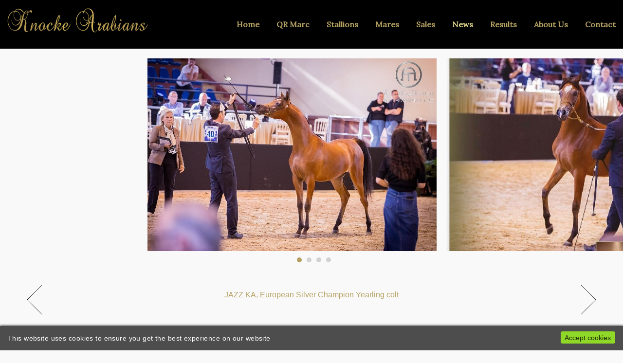

--- FILE ---
content_type: text/html; charset=utf-8
request_url: https://knocke-arabians.be/news/jazz-k.a-european-silver-champion-yearling-colt-2023/
body_size: 11426
content:
<!DOCTYPE html>
<html lang="en">
<head>
	
	<meta http-equiv="content-type" content="text/html; charset=utf-8" />
	<meta http-equiv="x-ua-compatible" content="ie=edge">
	<meta name="viewport" content="width=device-width, initial-scale=1" />
	<meta name="robots" content="index, follow" />
	<meta name="author" content="Knocke Arabians" />
	
		
	<title>Knocke Arabians</title>
	<meta name="description" content="Knocke Arabians - Home of World Champion QR Marc" />
	<meta name="keywords" content="" />
	
	
	<meta property="og:site_name" content="Knocke Arabians" />
	<meta property="og:title" content="Knocke Arabians" />
	<meta property="og:url" content="https://www.knockearabians.com/" />
	<meta property="og:description" content="Knocke Arabians - Home of World Champion QR Marc" />
	<meta property="og:type" content="website" />
	
	<meta name="twitter:card" content="summary" />
	<meta name="twitter:site" content="@" />
	<meta name="twitter:title" content="Knocke Arabians" />
	<meta name="twitter:url" content="https://www.knockearabians.com/" />
	<meta name="twitter:description" content="Knocke Arabians - Home of World Champion QR Marc" />
		
	<link rel='stylesheet' type='text/css' href='/site/modules/MarkupCookieConsent/MarkupCookieConsent.min.css' /><link href="//fonts.googleapis.com/css?family=Lora|Oswald|Quattrocento:400,700|Lato:300,400,600,700,900" rel="stylesheet" type="text/css" />
	<link rel="stylesheet" href="/site/templates/styles/foundation.css?v=69797bfd3c80e">
	<!--<link rel="stylesheet" type="text/css" href="/site/templates/styles/main.css" />-->
				<link rel="stylesheet" type="text/css" href="//cdn.jsdelivr.net/npm/slick-carousel@1.8.1/slick/slick.css"/>
		<link rel="stylesheet" type="text/css" href="/site/templates/styles/animate.css?v=69797bfd3c88c" />
	<link rel="stylesheet" type="text/css" href="/site/templates/styles/app.css?v=69797bfd3c8e0" />
	
	
	<link rel='alternate' hreflang='home' href='https://knockearabians.be/news/jazz-k.a-european-silver-champion-yearling-colt-2023/' />	
</head>
<body>

	<div id="header-wrapper" class="fixed-header">

		<header id="header">
			<div class="grid-x grid-padding-x">
				
				<div class="large-3 medium-3 small-6 cell">
					<div id="logo">
						<a href="/">
						<img src="/site/assets/files/1020/logo-knocke-arabians.0x120.png" alt="Knocke Arabians">						</a>
					</div>
				</div>
					
				<div class="large-9 medium-9 small-6 cell">	
					<nav id="topmenu">
						<div class="showmenumaxi">

							<a href='/' class='topmenubutton'>Home</a><a href='/qr-marc/' class='topmenubutton'>QR Marc</a><a href='/stallions/' class='topmenubutton'>Stallions</a><a href='/mares/' class='topmenubutton'>Mares</a><a href='/sales/' class='topmenubutton'>Sales</a><a href='/news/' class='topmenubutton active'>News</a><a href='/results/' class='topmenubutton'>Results</a><a href='/about-us/' class='topmenubutton'>About Us</a><a href='/contact/' class='topmenubutton'>Contact</a>							
							
						</div>
						<div class="showmenumini">
							<a class="hamstack">&#9776; <small>MENU</small></a>
						</div>
					</nav>
				</div>

			</div>
		</header>
		
			
		
		

		<div class="smallmenu-wrapper">
			<div class="grid-container">
				<div class="smallmenu">
					<ul class="vertical menu accordion-menu" data-accordion-menu>
					<li><a href="/">Home</a></li>
					<li><a href='/' class='topmenubutton'>Home</a></li><li><a href='/qr-marc/' class='topmenubutton'>QR Marc</a></li><li><a href='/stallions/' class='topmenubutton'>Stallions</a></li><li><a href='/mares/' class='topmenubutton'>Mares</a></li><li><a href='/sales/' class='topmenubutton'>Sales</a></li><li><a href='/news/' class='topmenubutton active'>News</a></li><li><a href='/results/' class='topmenubutton'>Results</a></li><li><a href='/about-us/' class='topmenubutton'>About Us</a></li><li><a href='/contact/' class='topmenubutton'>Contact</a></li>										</ul>
				</div>
			</div>
		</div>

	</div>

	<div class="clear"></div>

	<!-- PAGE WRAPPER START -->
	<div id="page-wrapper">


<div>
    <div id="carousel"><div><img src="/site/assets/files/1950/403620393_18246318730234086_8883918589566921386_n.jpg" class="carimg"></div><div><img src="/site/assets/files/1950/403620219_18246318739234086_8496301971038456061_n-1.jpg" class="carimg"></div><div><img src="/site/assets/files/1950/403616140_18246318733234086_710494554390494815_n.jpg" class="carimg"></div><div><img src="/site/assets/files/1950/403632937_18246318736234086_7740853192866621082_n.jpg" class="carimg"></div></div><div class="clear spacer30"></div></div>



<div class="respacer clear"></div>

<div class="grid-container">

    <div class="grid-x grid-padding-x">
        <div class="small-2 cell">
            <a href="/news/jazz-ka-european-silver-champion-yearling-colts//"><img src="/site/templates/gfx/arrow-left.svg" class="arrow"></a>
        </div>
        <div class="small-8 cell">
            <h1 class="centertext"></h1>
            <div class="centertext reference">JAZZ KA, European Silver Champion Yearling colt</div>
        </div>
        <div class="small-2 cell" style="text-align:right;">
            <a href="/news/sire-ka-amazing-pedigree-and-breeding-opportunity-for-2024//"><img src="/site/templates/gfx/arrow-right.svg" class="arrow"></a>
        </div>
    </div>

    <div class="spacer30"></div>

    <div class="grid-x grid-padding-x">
                    
        <div class="large-12 cell">
            
            
            <div></div>

            
                    

           

            <div class="respacer"></div>

            <div style="border-top:#E2E2E2 1px solid;"></div>

            <div class="spacer30"></div>


            <div class="grid-x grid-padding-x">
                <div class="small-2 cell">
                    <a href="/news/jazz-ka-european-silver-champion-yearling-colts///"><img src="/site/templates/gfx/arrow-left.svg" class="arrow"></a>
                </div>
                <div class="small-8 cell">
                                                    <div class="centertext reference"><a href="/news/" class="hollow button">BACK TO LIST</a></div>
                                                
                </div>
                <div class="small-2 cell" style="text-align:right;">
                    <a href="/news/sire-ka-amazing-pedigree-and-breeding-opportunity-for-2024///"><img src="/site/templates/gfx/arrow-right.svg" class="arrow"></a>
                </div>
            </div>


            
        </div>

    </div>

</div>

<div class="respacer clear"></div>

<div id="socialmedia">

    <div class="grid-container">

        <div class="grid-x grid-padding-x">
                        
            <div class="large-6 medium-6 cell">
                <div class="centertext"><a href="https://www.facebook.com/KnockeArabiansBelgium/" target="_blank"><img src="/site/templates/gfx/icon-facebook-black.svg" style="width:100px;"><br>Follow us on Facebook</a></div>
                <div class="show-for-small-only spacer30"></div>
            </div>

            <div class="large-6 medium-6 cell">
                <div class="centertext"><a href="https://www.instagram.com/knockearabians/" target="_blank"><img src="/site/templates/gfx/icon-instagram-black.svg" style="width:100px;"><br>Follow us on Instagram</a></div>
                <div class="show-for-small-only spacer30"></div>
            </div>

            <!--<div class="large-4 medium-4 cell">
                <div class="centertext"><a href="" target="_blank"><img src="/site/templates/gfx/icon-vimeo-black.svg" style="width:100px;"><br>Follow us on Vimeo</a></div>
                <div class="show-for-small-only spacer30"></div>
            </div>-->

        </div>

    </div>

</div>

	<!-- PAGE WRAPPER STOP -->
	</div>

	



	<!-- ******************** START FOOTER ******************** -->
	<footer id='footer'>
		
		<div class="grid-container">
			<div class="grid-x grid-padding-x">
				<div class="large-4 cell">
					<div class="footer-padding">
						
						<div class="centertext wow fadeInUp">
							<a href="/">
							<div class="wow fadeIn"><img src="/site/assets/files/1020/logo-knocke-arabians.0x120.png" alt="Knocke Arabians logo"></div>							</a>
						</div>
						

					</div>
				</div>
				<div class="large-4 cell">
					<div class="footer-padding">
						
						<div class="centertext">
							<div>Knocke Arabians</div>
							<div><p>Hazegrasstraat 141<br />
8300 Knokke-Heist<br />
Belgium</p></div>
							<div><a href="mailto:info@knockearabians.com" class="footmail">info@knockearabians.com</a></div>
							<div class="spacer15"></div>
							<div>T +32 495 61 12 79</div>
							<div>F </div>
						</div>
						
					</div>
				</div>
				<div class="large-4 cell">
					<div class="footer-padding">
						
						<div id="footermenu">
							<div class="grid-x grid-padding-x small-up-1 medium-up-2 large-up-3">
							<div class='cell centertext'><a href='/' class='footermenubutton'>Home</a></div><div class='cell centertext'><a href='/qr-marc/' class='footermenubutton'>QR Marc</a></div><div class='cell centertext'><a href='/stallions/' class='footermenubutton'>Stallions</a></div><div class='cell centertext'><a href='/mares/' class='footermenubutton'>Mares</a></div><div class='cell centertext'><a href='/sales/' class='footermenubutton'>Sales</a></div><div class='cell centertext'><a href='/news/' class='footermenubutton'>News</a></div><div class='cell centertext'><a href='/results/' class='footermenubutton'>Results</a></div><div class='cell centertext'><a href='/about-us/' class='footermenubutton'>About Us</a></div><div class='cell centertext'><a href='/contact/' class='footermenubutton'>Contact</a></div>							</div>
						</div>
						
					</div>
				</div>
			</div>
		</div>

	</footer>

	<div id="credits">
		<div class="grid-container">
			<div class="centertext">&copy; Knocke Arabians - <a href="https://www.projectweb.be/" target="_blank">site: Projectweb.be</a></div>
		</div>
	</div>
	<!-- ******************** END FOOTER ******************** -->


	<!-- Back 2 Top -->
	<a href="#0" class="cd-top">Top</a>




    <!-- ****************************************** -->
    <!--  -->
    <!-- SCRIPT DEPENDENCIES -->
    <!--  -->
    <!-- ****************************************** -->

    <script src="/site/templates/scripts/vendor/jquery.js"></script>
    <script src="/site/templates/scripts/vendor/what-input.js"></script>
	<script src="/site/templates/scripts/vendor/foundation.js"></script>
	<script src="/site/templates/scripts/wow.min.js"></script>
					<script type="text/javascript" src="//cdn.jsdelivr.net/npm/slick-carousel@1.8.1/slick/slick.min.js"></script>
	    <script src="/site/templates/scripts/app.js?v=69797bfd51f0a"></script>

    <!-- ****************************************** -->
    <!--  -->
    <!-- SCRIPTS -->
    <!--  -->
	<!-- ****************************************** -->
	
			<script src="/site/templates/scripts/carousel.js?v=69797bfd51f61"></script>
		

<script type='text/javascript' src='/site/modules/MarkupCookieConsent/MarkupCookieConsent.min.js'></script><form id='mCCForm' class='mCCF mCCF--bottom mCCF--dark' action='./?accept=cookies' method='post'><button id='mCCButton' class='mCCF__accept' name='action' value='acceptCookies'>Accept cookies</button><p class='mCCF__message'>This website uses cookies to ensure you get the best experience on our website</p></form></body>
</html>

--- FILE ---
content_type: text/css
request_url: https://knocke-arabians.be/site/templates/styles/app.css?v=69797bfd3c8e0
body_size: 20099
content:
/*******************************************************************/
/*                                                                 */
/* COMMON                                                          */
/*                                                                 */
/*******************************************************************/


body{
    padding: 0;
	margin: 0 auto;
    background-color: #F9F9F9;
}

h1,h2,h3,h4,h5,h6{
    font-family:"Lora", "Helvetica Neue", Helvetica, Arial, sans-serif;
	/*font-weight:300;*/
}

.centertext{
    text-align: center;
}

@media only screen {
	.centeronsmall{text-align: center;}
}

@media only screen and (min-width: 40em) {
	.centeronsmall{text-align: left;}
}



/*******************************************************************/
/*                                                                 */
/* HEADER                                                          */
/*                                                                 */
/*******************************************************************/


#header-wrapper{
    z-index: 999;
    width: 100%;
    /*border-bottom: #E2E2E2 1px solid;*/
}

#header{
    background-color: #000000;
    transition: all 0.6s ease;
}

/*#logo{
    margin-left: 20px;
}*/



.fixed-header {
    position: fixed;
    top: 0;
    left: 0;
    width: 100%;
    transition: all 0.6s ease;
}


#logo{ transition: all 0.6s ease; }


@media only screen {
	#header{ height: 46px; }
    #logo{
        float:left;
        height: 46px;
    }
    #topmenu{
        float: right;
        height: 46px;
        line-height: 46px;
    }
    #logo img{
        height: 36px;
        margin-top: 2px;
    }
    #page-wrapper{
        margin-top: 46px;
    }
}

@media only screen and (min-width: 600px) {
	#header{ height: 50px; }
    #logo{
        float:left;
        height: 50px;
    }
    #topmenu{
        float: right;
        height: 50px;
        line-height: 50px;
    }
    #logo img{
        height: 36px;
        margin-top: 2px;
    }
    #page-wrapper{
        margin-top: 50px;
    }
}

@media only screen and (min-width: 900px) {
	#header{ height: 75px; }
    #logo{
        float:left;
        height: 75px;
    }
    #topmenu{
        float: right;
        height: 75px;
        line-height: 75px;
    }
    #logo img{
        height: 55px;
        margin-top: 3px;
    }
    #page-wrapper{
        margin-top: 75px;
    }
}

@media only screen and (min-width: 1200px) {
	#header{ height: 100px;}
    #logo{
        float:left;
        height: 100px;
    }
    #topmenu{
        float: right;
        height: 100px;
        line-height: 100px;
    }
    #logo img{
        height: 70px;
        margin-top: 7px;
    }
    #page-wrapper{
        margin-top: 100px;
    }
}

@media only screen and (min-width: 1800px) {
	#header{ height: 120px; }
    #logo{
        float:left;
        height: 120px;
    }
    #topmenu{
        float: right;
        height: 120px;
        line-height: 120px;
    }
    #logo img{
        height: 90px;
        margin-top: 10px;
    }
    #page-wrapper{
        margin-top: 120px;
    }
}





/*******************************************************************/
/*                                                                 */
/* TOPMENU                                                         */
/*                                                                 */
/*******************************************************************/


a.topmenubutton, .topmenulangbutton{
    color: #b5a262;
    display: inline-block;
    transition: all 0.6s ease;
    /*font-family:"Lato", "Helvetica Neue", Helvetica, Arial, sans-serif;
    font-weight:400;*/
    font-family:"Lora", "Helvetica Neue", Helvetica, Arial, sans-serif;
	font-weight:600;
}

.topmenulangbutton{
    font-size: 80%;
}

a.topmenulangbutton:hover{
    color:#ded68c;
}

a.topmenubutton:hover{
    color:#ded68c;
}

a.topmenubutton.active{
    color: #ded68c;
}

a.topmenulangbutton{
    display: inline-block;
    cursor: pointer;
}

/*.showmenumini{
    margin-right: 20px;
}*/

.showmenumaxi{
    overflow: hidden;
}


@media only screen {
    a.topmenubutton, a.topmenulangbutton{ margin-left: 10px; }
    .showmenumini{ display: block; }
    .showmenumaxi{ display: none; }
}

@media only screen and (min-width: 600px) {
    a.topmenubutton, a.topmenulangbutton{ margin-left: 10px; }
    .showmenumini{ display: block; }
    .showmenumaxi{ display: none; }
}

@media only screen and (min-width: 940px) {
    a.topmenubutton, a.topmenulangbutton{ margin-left: 20px; }
    .showmenumini{ display: none; }
    .showmenumaxi{ display: block; }
}

@media only screen and (min-width: 1200px) {
    a.topmenubutton, a.topmenulangbutton{ margin-left: 35px; }
    .showmenumini{ display: none; }
    .showmenumaxi{ display: block; }
}

@media only screen and (min-width: 1800px) {
    a.topmenubutton, a.topmenulangbutton{ margin-left: 50px; }
    .showmenumini{ display: none; }
    .showmenumaxi{ display: block; }
}

/*******************************************************************/
/*                                                                 */
/* SUB TOPMENU                                                     */
/*                                                                 */
/*******************************************************************/


.subtopmenu-wrapper{
    display: none;
    position: relative;
    background-color: #000000;
    padding-bottom: 20px;
}

.subtopmenu{
    text-align: right;
}

a.subtopmenubtn{
    display: inline-block;
    color: #CCCCCC;
}

a.subtopmenubtn:hover{
    color: #FFFFFF;
}



@media only screen {
    .subtopmenu{margin-right: 10px;}
    a.subtopmenubtn{ margin-left: 10px; }
}

@media only screen and (min-width: 600px) {
    .subtopmenu{margin-right: 10px;}
	a.subtopmenubtn{ margin-left: 10px; }
}

@media only screen and (min-width: 900px) {
    .subtopmenu{margin-right: 20px;}
	a.subtopmenubtn{ margin-left: 20px; }
}

@media only screen and (min-width: 1200px) {
    .subtopmenu{margin-right: 35px;}
	a.subtopmenubtn{ margin-left: 35px; }
}

@media only screen and (min-width: 1800px) {
    .subtopmenu{margin-right: 50px;}
	a.subtopmenubtn{ margin-left: 50px; }
}



/*******************************************************************/
/*                                                                 */
/* SMALL MENU                                                      */
/*                                                                 */
/*******************************************************************/


.hamstack{
    color: #b5a262;
}

.hamstack:hover{
    color: #ded68c;
}

.smallmenu-wrapper{
    display: none;
    position: relative;
    background-color: #FFFFFF;
    padding: 20px 0;
}



/*******************************************************************/
/*                                                                 */
/*  FRONTPAGE                                                     */
/*                                                                 */
/*******************************************************************/


#frontpagehorses{
    background-color: #000000;
    color: #FFFFFF;
    position: relative;
}

#news{
    background-color: #000000;
    color: #FFFFFF;
}

#results{
    background-color: #000000;
    color: #FFFFFF;
}


@media only screen {
    
}

@media only screen and (min-width: 600px) {
   
}

@media only screen and (min-width: 900px) {
   
}

@media only screen and (min-width: 1200px) {
    
}

@media only screen and (min-width: 1800px) {
   
}





/*******************************************************************/
/*                                                                 */
/*  CAROUSEL                                                     */
/*                                                                 */
/*******************************************************************/

/*
#b5a162
#ded68c
*/

#carousel{
    height: 55vh;
    width: 100%;
    visibility: hidden;
}

#carousel.slick-initialized{
   /* https://github.com/kenwheeler/slick/issues/1741 */
   visibility: visible;
}

#frontpagehorsescarousel{
    width: 100%;
    visibility: hidden;
}

#frontpagehorsescarousel.slick-initialized{
    /* https://github.com/kenwheeler/slick/issues/1741 */
    visibility: visible;
 }

.slick-slide{
    padding: 20px 10px 0px 10px;
}

.slick-slide img.carimg{
    height: 55vh;
}


.slick-dots{
    width: 100%;
    position: relative;
    /*margin-top: 5px;*/
    margin-left: auto;
    margin-right: auto;
    text-align: center;
}

.slick-dots li {
    position: relative;
   display: inline-block;
   width: 10px;
    height: 10px;
    padding: 5px;
    margin: 0px 5px 0px 5px;
    /*background-color: #CCCCCC;
    border-radius: 20px 20px 20px 20px;
    margin: 0px 5px 0px 5px;*/
}

.slick-dots li button {
    font-size: 0;
    line-height: 0;
    display: block;
    width: 10px;
    height: 10px;
    padding: 5px;
    cursor: pointer;
    color: transparent;
    border: 0;
    outline: none;
    background-color: #D2D2D2;
    border-radius: 20px 20px 20px 20px;
}

.slick-dots li button:hover {
    background-color: #000000;
}

.slick-dots li.slick-active button{
    background-color: #b5a162;
}

.slick-arrow{
    color: #FFFFFF;
}


@media only screen {
    #frontpagehorsescarousel{
        height: 420px;
    }
    .slick-slide img.frontimg{
        height: 300px;
    }
}

@media only screen and (min-width: 600px) {
    #frontpagehorsescarousel{
        height: 420px;
    }
    .slick-slide img.frontimg{
        height: 300px;
    }
}

@media only screen and (min-width: 900px) {
    #frontpagehorsescarousel{
        height: 420px;
    }
    .slick-slide img.frontimg{
        height: 300px;
    }
}

@media only screen and (min-width: 1200px) {
    #frontpagehorsescarousel{
        height: 420px;
    }
    .slick-slide img.frontimg{
        height: 300px;
    }
}

@media only screen and (min-width: 1800px) {
    #frontpagehorsescarousel{
        height: 420px;
    }
    .slick-slide img.frontimg{
        height: 300px;
    }
}



/*******************************************************************/
/*                                                                 */
/* MASONRY : HORSES                                              */
/*                                                                 */
/*******************************************************************/

.static-masonry-banner{
    position: relative;
    width: 100%;
    /*background-color: #b5a162;*/
    border-bottom: #b5a162 1px solid;
    color: #b5a162;
    margin-bottom: 30px;
    font-family:"Lora", "Helvetica Neue", Helvetica, Arial, sans-serif;
    font-size: 30px;
    text-align: center;
}

/* clearfix */
.projectsgrid:after {
    content: '';
    display: block;
    clear: both;
}

.projectsgrid-image-wrapper{
    display: block;
    position: relative;
}

.picimg {
    opacity: 1;
    display: block;
    width: 100%;
    height: auto;
    transition: .5s ease;
    backface-visibility: hidden;
}
  
  .picmiddle {
    transition: .5s ease;
    opacity: 0;
    position: absolute;
    top: 50%;
    left: 50%;
    transform: translate(-50%, -50%);
    -ms-transform: translate(-50%, -50%);
    text-align: center;
  }
  
  .projectsgrid-image-wrapper:hover .picimg {
    opacity: 0.3;
  }
  
  .projectsgrid-image-wrapper:hover .picmiddle {
    opacity: 1;
  }
  
  .picicon {
    color: white;
    background-image: url('../gfx/horsehead.svg');
    background-position: center center;
    background-repeat: no-repeat;
    height: 100px;
    width: 80px;
  }

/*
.projectsgrid-sizer,
.projectsgrid-item { width: 25%; }
.projectsgrid-item--width2 { width: 50%; }
*/

.projectsgrid-inner-wrapper{
    position: relative;
    padding: 20px 20px 20px 20px;
}

.projectsgrid-inner{
    /*background-color: #FFFFFF;*/
    /*padding: 10px;*/
}

.projectsgrid-title{
    font-family:"Oswald", "Helvetica Neue", Helvetica, Arial, sans-serif;
    /*font-weight:400;*/
    font-size: 18px;
    color: #000;
}

.projectsgrid-headline{
    font-family:"Lora", "Helvetica Neue", Helvetica, Arial, sans-serif;
    /*font-weight:400;*/
    font-size: 16px;
    color: #000;
}



@media only screen {
    .projectsgrid-sizer,
    .projectsgrid-item { width: 100%; }
}

@media only screen and (min-width: 600px) {
    .projectsgrid-sizer,
    .projectsgrid-item { width: 100%; }
}

@media only screen and (min-width: 900px) {
    .projectsgrid-sizer,
    .projectsgrid-item { width: 50%; }
}

@media only screen and (min-width: 1200px) {
    .projectsgrid-sizer,
    .projectsgrid-item { width: 33%; }
}

@media only screen and (min-width: 1800px) {
    .projectsgrid-sizer,
    .projectsgrid-item { width: 33%; }
}



/**************************************************************************************
**
** PAGINATOR
**
***************************************************************************************/

.paginator{
    margin-bottom: 15px;
    width: 240px;
    text-align: center;
    margin-left: auto;
    margin-right: auto;
}

.MarkupPagerNav{
	list-style: none;
	margin: 0px 0px 20px 0px;
}

.MarkupPagerNav li{
	display:inline-block;
	margin-right:10px;
}

.MarkupPagerNav li a span{
	padding:10px 15px 10px 15px;  background-color:#FFF; color:#b5a162; box-shadow:#aaa 1px 1px 0px;font-weight:bold; font-size:20px;
}

.MarkupPagerNav li a span:hover{
	background-color:#002f53; color:#ffed00; box-shadow:#aaa 0px 0px 0px;font-weight:bold;
}

.paginator-arrows{
	display:inline-block; padding:10px 15px 10px 15px; margin-right:10px; background-color:#FFF; color:#b5a162; box-shadow:#aaa 1px 1px 0px;font-weight:bold; font-size:20px;
}
.paginator-arrows.right{
	margin-right:0px;
}

.paginator-arrows:hover{
	background-color:#b5a162; color:#FFFFFF; box-shadow:#aaa 0px 0px 0px;font-weight:bold;
}

.paginator-numbers{
	display:inline-block; padding:8px 15px 6px 15px; margin-right:10px; background-color:#FFF; color:#b5a162; box-shadow:#aaa 1px 1px 0px;
}

.paginator-numbers:hover{
	background-color:#b5a162; color:#FFFFFF; box-shadow:#aaa 0px 0px 0px;font-weight:bold;
}

.pagedropmenu{
	background-color:#FFFFFF; color:#b5a162;
}

.pagedropmenu:hover{
	background-color:#b5a162; color:#FFFFFF;
}


.dropdown .is-dropdown-submenu a {
	padding: 10px 10px 10px 10px;
}
.dropdown.menu a {
    padding: 10px 10px 10px 10px;
}

.is-dropdown-submenu{
	min-width: 90px;
}

.miniarrow{
    height: 30px;
}

/*
@media only screen {
	.paginator{
		margin-bottom: 15px;
		width: 240px;
		text-align: center;
		margin-left: auto;
		margin-right: auto;
	}
}

@media print, screen and (min-width: 40em) {
	.paginator{
		margin-bottom: 0px;
		width: 240px;
		text-align: left;
		margin-left: 0;
		margin-right: auto;
	}
}
*/



/*******************************************************************/
/*                                                                 */
/*  HORSE DETAIL                                           */
/*                                                                 */
/*******************************************************************/


.reference{
    color: #b5a162;
}

.arrow{
    height: 60px;
}



/*******************************************************************/
/*                                                                 */
/*  PEDIGREE                                           */
/*                                                                 */
/*******************************************************************/

.pedigree{
    border-collapse: collapse;
}

.pedigreebtn{
    color: #b5a162;
}

.pedigreecell{
    width: 25%;
    border-bottom: #ded68c 1px solid;
    padding: 5px 0;
}



/*******************************************************************/
/*                                                                 */
/*  SOCIAL MEDIA LINKS                                             */
/*                                                                 */
/*******************************************************************/

#socialmedia{
    background-color: #b5a162;
    padding: 40px 0;
}

#socialmedia a{
    font-weight: 900;
} 




/*******************************************************************/
/*                                                                 */
/* FOOTER                                                          */
/*                                                                 */
/*******************************************************************/


#footer{
    background-color: #000000;
    color: #FFFFFF;
    /*border-top: #E2E2E2 1px solid;*/
}

.footer-padding{
    padding: 60px 0;
}

.footmail{
    color: #FFFFFF;
}

.footmail:hover{
    color: #ded68c;
}

.footermenubutton{
    color: #b5a262;
    font-family:"Lora", "Helvetica Neue", Helvetica, Arial, sans-serif;
	font-weight:600;
}

.footermenubutton:hover{
    color: #ded68c;
}



#credits{
    background-color: #222222;
    color: #999999;
    font-size: 12px;
    padding: 6px 0;
}

#credits a{
    color: #999999;
}








/**************************************************************************************
**
** BACK TO TOP
**
***************************************************************************************/

/* https://codyhouse.co/gem/back-to-top/ */

.cd-top {
    display: inline-block;
    height: 40px;
    width: 40px;
    position: fixed;
    bottom: 40px;
    right: 10px;
    box-shadow: 0 0 10px rgba(0, 0, 0, 0.05);
    /* image replacement properties */
    overflow: hidden;
    text-indent: 100%;
    white-space: nowrap;
    /*background: rgba(232, 98, 86, 0.8) url(../gfx/cd-top-arrow.svg) no-repeat center 50%;*/
    background: rgba(0, 0, 0, 0.8) url(../gfx/cd-top-arrow.svg) no-repeat center 50%;
    visibility: hidden;
    opacity: 0;
    -webkit-transition: opacity .3s 0s, visibility 0s .3s;
    -moz-transition: opacity .3s 0s, visibility 0s .3s;
    transition: opacity .3s 0s, visibility 0s .3s;
  }
  .cd-top.cd-is-visible, .cd-top.cd-fade-out, .no-touch .cd-top:hover {
    -webkit-transition: opacity .3s 0s, visibility 0s 0s;
    -moz-transition: opacity .3s 0s, visibility 0s 0s;
    transition: opacity .3s 0s, visibility 0s 0s;
  }
  .cd-top.cd-is-visible {
    /* the button becomes visible */
    visibility: visible;
    opacity: 1;
  }
  .cd-top.cd-fade-out {
    /* if the user keeps scrolling down, the button is out of focus and becomes less visible */
    opacity: .5;
  }
  .no-touch .cd-top:hover {
    background-color: #e86256;
    opacity: 1;
  }
  @media only screen and (min-width: 768px) {
    .cd-top {
      right: 20px;
      bottom: 20px;
    }
  }
  @media only screen and (min-width: 1024px) {
    .cd-top {
      height: 60px;
      width: 60px;
      right: 30px;
      bottom: 30px;
    }
  }





/*******************************************************************/
/*                                                                 */
/* SPACERS AND CLEAR                                               */
/*                                                                 */
/*******************************************************************/

.width90{width:90px;}

.spacer5{height:5px;}
.spacer10{height:10px;}
.spacer15{height:15px;}
.spacer20{height:20px;}
.spacer25{height:25px;}
.spacer30{height:30px;}
.spacer45{height:45px;}
.spacer60{height:60px;}
.spacer90{height:90px;}
.spacer110{height:110px;}
.spacer115{height:115px;}
.spacer120{height:120px;}
.spacer125{height:125px;}
.spacer130{height:130px;}
.spacer140{height:140px;}
.spacer145{height:145px;}
.spacer150{height:150px;}
.spacer160{height:160px;}
.spacer180{height:180px;}

.clear{clear: both;}


@media only screen {
    .respacer{
        height: 30px;
    }
}

@media only screen and (min-width: 600px) {
    .respacer{
        height: 40px;
    }
}

@media only screen and (min-width: 900px) {
    .respacer{
        height: 48px;
    }
}

@media only screen and (min-width: 1200px) {
    .respacer{
        height: 60px;
    }
}

@media only screen and (min-width: 1800px) {
    .respacer{
        height: 90px;
    }
}

--- FILE ---
content_type: application/javascript
request_url: https://knocke-arabians.be/site/templates/scripts/app.js?v=69797bfd51f0a
body_size: 1873
content:
$(document).foundation();

new WOW().init();

$(function() {
    
    
    // DOM IS READY MESSAGE
    console.log("DOM is ready");

    // browser window scroll (in pixels) after which the "back to top" link is shown
    var offset = 300,
    //browser window scroll (in pixels) after which the "back to top" link opacity is reduced
    offset_opacity = 1200,
    //duration of the top scrolling animation (in ms)
    scroll_top_duration = 700,
    //grab the "back to top" link
    $back_to_top = $('.cd-top');

    //hide or show the "back to top" link
    $(window).scroll(function(){
    ( $(this).scrollTop() > offset ) ? $back_to_top.addClass('cd-is-visible') : $back_to_top.removeClass('cd-is-visible cd-fade-out');
    if( $(this).scrollTop() > offset_opacity ) { 
        $back_to_top.addClass('cd-fade-out');
    }
    });

    //smooth scroll to top
    $back_to_top.on('click', function(event){
        event.preventDefault();
        $('body,html').animate({
            scrollTop: 0 ,
            }, scroll_top_duration
        );
    });













    // ON WINDOW RESIZE
    $(window).on('resize', function(){
        var win = $(this); //this = window
        if (win.width() < 940) {
            $('.subtopmenu-wrapper').hide();
        }
        if (win.width() > 940) {
            $('.smallmenu-wrapper').hide();
        }
    });
    
    // SMALL MENU TOGGLE
    $('.hamstack').on('click',function(){
        $('.smallmenu-wrapper').slideToggle('fast');
    });

    // If there is a topbar
    // above the nav
    // then you can
    // use this
    // under
    // here
    //
    // After editing settings
    // of course
    //
    // ON WINDOW SCROLL
    /*
    $(window).on('scroll', function(){
        if ($(window).scrollTop() > 100) {
            $('#header-wrapper').addClass('fixed-header' , 500);
        }
        else {
            $('#header-wrapper').removeClass('fixed-header');
        }
    });
    */
    

});

--- FILE ---
content_type: image/svg+xml
request_url: https://knocke-arabians.be/site/templates/gfx/icon-instagram-black.svg
body_size: 1464
content:
<?xml version="1.0" encoding="utf-8"?>
<!-- Generator: Adobe Illustrator 23.0.1, SVG Export Plug-In . SVG Version: 6.00 Build 0)  -->
<svg version="1.1" id="Laag_1" xmlns="http://www.w3.org/2000/svg" xmlns:xlink="http://www.w3.org/1999/xlink" x="0px" y="0px"
	 viewBox="0 0 100 100" style="enable-background:new 0 0 100 100;" xml:space="preserve">
<style type="text/css">
	.st0{fill:#262626;}
	.st1{fill-rule:evenodd;clip-rule:evenodd;fill:#262626;}
</style>
<path class="st0" d="M50,0.5C63.7,0.5,76.1,6,85,15c9,9,14.5,21.3,14.5,35c0,13.7-5.5,26-14.5,35c-8.9,9-21.3,14.5-35,14.5
	C36.3,99.5,24,94,15,85C6,76,0.5,63.7,0.5,50C0.5,36.3,6,24,15,15C24,6,36.3,0.5,50,0.5L50,0.5z M82.3,17.7C74,9.5,62.6,4.3,50,4.3
	c-12.6,0-24,5.1-32.3,13.4C9.5,26,4.3,37.4,4.3,50c0,12.6,5.1,24,13.4,32.3C26,90.6,37.4,95.7,50,95.7c12.6,0,24-5.1,32.3-13.4
	C90.6,74,95.7,62.6,95.7,50C95.7,37.4,90.6,26,82.3,17.7L82.3,17.7z"/>
<path class="st1" d="M37.3,50c0-7,5.7-12.7,12.7-12.7c7,0,12.7,5.7,12.7,12.7c0,7-5.7,12.7-12.7,12.7C43,62.7,37.3,57,37.3,50
	L37.3,50z M63.1,25.2H36.9c-6.4,0-11.7,5.3-11.7,11.7v26.2c0,6.4,5.3,11.7,11.7,11.7h26.2c6.5,0,11.7-5.3,11.7-11.7V36.9
	C74.8,30.5,69.6,25.2,63.1,25.2L63.1,25.2z M36.9,28.1h26.2c4.9,0,8.8,3.9,8.8,8.8v26.2c0,4.9-3.9,8.8-8.8,8.8H36.9
	c-4.9,0-8.8-3.9-8.8-8.8V36.9C28.1,32.1,32.1,28.1,36.9,28.1L36.9,28.1z M65.7,31.8c-1.4,0-2.6,1.2-2.6,2.6c0,1.4,1.2,2.6,2.6,2.6
	c1.4,0,2.6-1.2,2.6-2.6C68.3,33,67.1,31.8,65.7,31.8L65.7,31.8z M66,50c0-8.8-7.2-16-16-16c-8.8,0-16,7.2-16,16c0,8.9,7.2,16,16,16
	C58.9,66,66,58.9,66,50L66,50z"/>
</svg>


--- FILE ---
content_type: image/svg+xml
request_url: https://knocke-arabians.be/site/templates/gfx/icon-facebook-black.svg
body_size: 1017
content:
<?xml version="1.0" encoding="utf-8"?>
<!-- Generator: Adobe Illustrator 23.0.1, SVG Export Plug-In . SVG Version: 6.00 Build 0)  -->
<svg version="1.1" id="Laag_1" xmlns="http://www.w3.org/2000/svg" xmlns:xlink="http://www.w3.org/1999/xlink" x="0px" y="0px"
	 viewBox="0 0 100 100" style="enable-background:new 0 0 100 100;" xml:space="preserve">
<style type="text/css">
	.st0{fill:#262626;}
	.st1{fill-rule:evenodd;clip-rule:evenodd;fill:#262626;}
</style>
<path class="st0" d="M50,0.5C63.7,0.5,76,6,85,15c9,9,14.5,21.3,14.5,35c0,13.7-5.5,26-14.5,35c-9,9-21.3,14.5-35,14.5
	C36.3,99.5,24,94,15,85C6,76,0.5,63.7,0.5,50C0.5,36.3,6,24,15,15C24,6,36.3,0.5,50,0.5L50,0.5z M82.3,17.7C74,9.5,62.6,4.3,50,4.3
	c-12.6,0-24,5.1-32.3,13.4C9.5,26,4.3,37.4,4.3,50c0,12.6,5.1,24,13.4,32.3C26,90.6,37.4,95.7,50,95.7c12.6,0,24-5.1,32.3-13.4
	C90.6,74,95.7,62.6,95.7,50C95.7,37.4,90.6,26,82.3,17.7L82.3,17.7z"/>
<path class="st1" d="M53.8,39.9v-4.1c0-1.9,1.3-2.4,2.2-2.4c0.9,0,5.7,0,5.7,0v-8.7h-7.8c-8.7,0-10.6,6.4-10.6,10.6v4.6h-5V46v4h5.1
	c0,11.5,0,25.3,0,25.3h10.1c0,0,0-14,0-25.3h7.5l0.3-4l0.6-6.1H53.8z"/>
</svg>
